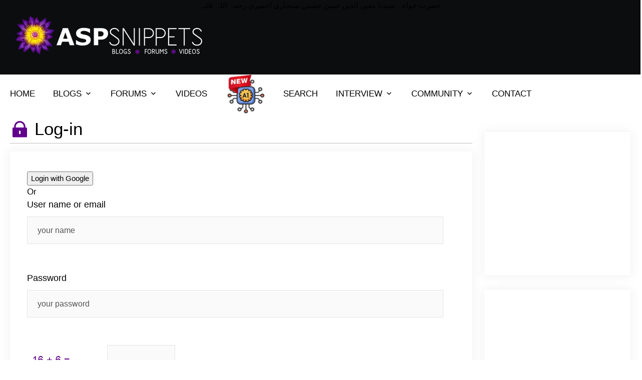

--- FILE ---
content_type: text/html; charset=utf-8
request_url: https://www.aspsnippets.com/signin/?redirectUrl=https%3A%2F%2Fwww.aspsnippets.com%2FDownloadFile.aspx%3FFile%3D%2FHandlers%2FDownloadFile.ashx%3FFile%3D5f1433c8-ff38-4de4-8b40-6cb9af3ed2a3.zip
body_size: 8497
content:

<!DOCTYPE html>
<html lang="en">
<head>
    <meta charset="utf-8">
    <meta name="viewport" content="width=device-width, initial-scale=1, shrink-to-fit=no">
    
    <title>
        ASPSnippets: Sign-in</title>
    
    <meta http-equiv="Description" name="description" content="ASPSnippets: An ASP.Net Tutorials Website, Author: Mudassar Khan, Tutorial Topics: ASP.Net, SQL Server, Windows, C#, VB.Net, AJAX, jQuery, AngularJS, MVC, JSON, FaceBook, Twitter, Google Plus, Google Maps, Windows, SSRS Reports, RDLC Reports, Crystal Reports, XML, HTML, HTML5, Charts." />
    <meta name="og:site_name" property="og:site_name" content="ASPSnippets" />
    <meta name="og:title" property="og:title" content="ASPSnippets: Sign-in" />
    <meta name="og:description" property="og:description" content="ASPSnippets: An ASP.Net Tutorials Website, Author: Mudassar Khan, Tutorial Topics: ASP.Net, SQL Server, Windows, C#, VB.Net, AJAX, jQuery, AngularJS, MVC, JSON, FaceBook, Twitter, Google Plus, Google Maps, Windows, SSRS Reports, RDLC Reports, Crystal Reports, XML, HTML, HTML5, Charts." />
    <meta name="og:image" property="og:image" content='https://www.aspsnippets.com/assets/img/lotus45.png' />
    
    <meta name="og:url" property="og:url" content='https://www.aspsnippets.com/signin/' />
    
    <meta name="og:type" property="og:type" content="Articles" />
    <meta name="twitter:card" content="ASPSnippets: An ASP.Net Tutorials Website, Author: Mudassar Khan, Tutorial Topics: ASP.Net, SQL Server, Windows, C#, VB.Net, AJAX, jQuery, AngularJS, MVC, JSON, FaceBook, Twitter, Google Plus, Google Maps, Windows, SSRS Reports, RDLC Reports, Crystal Reports, XML, HTML, HTML5, Charts." />
    <meta name="twitter:site" content="https://www.aspsnippets.com/signin/" />
    <meta name="twitter:title" content="ASPSnippets: Sign-in" />
    <meta name="twitter:description" content="ASPSnippets: An ASP.Net Tutorials Website, Author: Mudassar Khan, Tutorial Topics: ASP.Net, SQL Server, Windows, C#, VB.Net, AJAX, jQuery, AngularJS, MVC, JSON, FaceBook, Twitter, Google Plus, Google Maps, Windows, SSRS Reports, RDLC Reports, Crystal Reports, XML, HTML, HTML5, Charts." />
    <meta name="twitter:image" content='https://www.aspsnippets.com/assets/img/lotus45.png' />
    <meta property="fb:app_id" content="306994206006035" />
    
    <link rel="canonical" href="https://www.aspsnippets.com/signin/" />
    
    <link rel="stylesheet" href="https://cdnjs.cloudflare.com/ajax/libs/bootstrap/5.1.3/css/bootstrap.min.css" />
    
    <link rel="stylesheet" href="/assets/reduced_css/global.css?33-13_2221211" />
    
    
    
    
    
    
    
    
    <link rel="stylesheet" href="/assets/css/responsive.css?27_07">
    
    
       <link rel="icon" href="/images/lotus.ico" type="image/x-icon">
    <meta content='Mudassar Khan' name='author' />
    <meta content='index, follow' name='robots' />
    <meta content='index, follow' name='Googlebot' />
    <meta http-equiv="content-language" name="content-language" content="en-us" />
    <link rel="search" type="application/opensearchdescription+xml" title="ASPSnippets"
        href="/opensearch.xml" />
    <link rel="alternate" type="application/rss+xml" title="ASPSnippets: Sign-in"
        href='/RSS.ashx' />
    
    
    <meta name="robots" content="max-image-preview:large" />

    

</head>
<body>
    
    <script type="text/javascript">
        function addScript(url, onload) {
            var ga = document.createElement('script'); ga.type = 'text/javascript'; ga.async = true;
            ga.src = url;
            ga.onload = onload;
            var s = document.getElementsByTagName('script')[0]; s.parentNode.insertBefore(ga, s);
        }
    </script>
    
    <script>
        var rdr = null; hdr = null;
        var vitag = vitag || {}; vitag.gdprShowConsentToolButton = false;
        
    </script>

    <!-- Start Navbar Area -->
    <div class="navbar-area">
        <div class="mobile-responsive-nav">
            <div class="container">
                <div class="mobile-responsive-menu">
                    <div class="logo">
                        <a href="https://www.aspsnippets.com/">
                            <img src="/assets/img/logo_ns.webp" alt="logo" style="width: 200px; height: 40px" />
                        </a>
                    </div>
                </div>
            </div>
        </div>
           <div align="center" style="color: #000">
            حضرت خواجہ سیدنا معین الدین حسن چشتی سنجاری اجمیری رحمۃ اللہ علیہ
        </div>
        <div class="desktop-nav">
            <div class="a_container">
                <div class="d-flex justify-content-between">
                    <div class="p-2 bd-highlight">
                        <a class="navbar-brand" href="https://www.aspsnippets.com/">
                            <img src="/assets/img/logo_ns.webp" alt="logo" style="width: 400px; height: 80px">
                        </a>
                    </div>
                    <div class="p-2 bd-highlight leaderboard_ad">
                        
                        
                        <div class='adsbyvli' style='width: 728px; height: 90px; display: inline-block;' data-ad-slot='pw_39176'></div>
                        <script type='text/javascript'>                            (vitag.Init = window.vitag.Init || []).push(function () { viAPItag.display('pw_39176') })</script>
                        
                        
                    </div>
                </div>
            </div>
        </div>
        
    </div>
    <!-- End Navbar Area -->
    <!-- Start Main Content Area -->
    <div class="main-content-area ptb-100">
        <div class="a_container">
            <div class="row">
                
                <div class="col-md-12">
                    <div class="desktop-nav">
                        <nav class="navbar navbar-expand-md navbar-light">
                            <div class="collapse navbar-collapse mean-menu" id="navbarSupportedContent">
                                <ul class="navbar-nav ml-auto">
                                    <li class="nav-item">
                                        <a href="/" class="nav-link ">HOME</a>
                                    </li>
                                    
                                    <li class="nav-item">
                                        <a href="/articles/all" class="nav-link dropdown-toggle ">BLOGS</a>
                                        <ul class="dropdown-menu">
                                            <li class="nav-item" style="overflow-x: auto; max-height: 300px">
                                                <div>

                                                    <div>
                                                        <a class="nav-link" href="/Categories/ASP.Net/">ASP.Net</a>
                                                    </div>

                                                    <div>
                                                        <a class="nav-link" href="/Categories/C.Net/">C#.Net</a>
                                                    </div>

                                                    <div>
                                                        <a class="nav-link" href="/Categories/JavaScript/">JavaScript</a>
                                                    </div>

                                                    <div>
                                                        <a class="nav-link" href="/Categories/ADO.Net/">ADO.Net</a>
                                                    </div>

                                                    <div>
                                                        <a class="nav-link" href="/Categories/Excel/">Excel</a>
                                                    </div>

                                                    <div>
                                                        <a class="nav-link" href="/Categories/AJAX/">AJAX</a>
                                                    </div>

                                                    <div>
                                                        <a class="nav-link" href="/Categories/VB.Net/">VB.Net</a>
                                                    </div>

                                                    <div>
                                                        <a class="nav-link" href="/Categories/SQL-Server/">SQL Server</a>
                                                    </div>

                                                    <div>
                                                        <a class="nav-link" href="/Categories/GridView/">GridView</a>
                                                    </div>

                                                    <div>
                                                        <a class="nav-link" href="/Categories/Issues-and-Exceptions/">Issues and Exceptions</a>
                                                    </div>

                                                    <div>
                                                        <a class="nav-link" href="/Categories/Silverlight/">Silverlight</a>
                                                    </div>

                                                    <div>
                                                        <a class="nav-link" href="/Categories/Rich-Text-Editor/">Rich Text Editor</a>
                                                    </div>

                                                    <div>
                                                        <a class="nav-link" href="/Categories/jQuery/">jQuery</a>
                                                    </div>

                                                    <div>
                                                        <a class="nav-link" href="/Categories/DataList/">DataList</a>
                                                    </div>

                                                    <div>
                                                        <a class="nav-link" href="/Categories/Snippets/">Snippets</a>
                                                    </div>

                                                    <div>
                                                        <a class="nav-link" href="/Categories/XML/">XML</a>
                                                    </div>

                                                    <div>
                                                        <a class="nav-link" href="/Categories/New-Features/">New Features</a>
                                                    </div>

                                                    <div>
                                                        <a class="nav-link" href="/Categories/.Net-4.0/">.Net 4.0</a>
                                                    </div>

                                                    <div>
                                                        <a class="nav-link" href="/Categories/TreeView/">TreeView</a>
                                                    </div>

                                                    <div>
                                                        <a class="nav-link" href="/Categories/AJAX-Control-Toolkit/">AJAX Control Toolkit</a>
                                                    </div>

                                                    <div>
                                                        <a class="nav-link" href="/Categories/jQuery-Plugins/">jQuery Plugins</a>
                                                    </div>

                                                    <div>
                                                        <a class="nav-link" href="/Categories/Third-Party-Controls/">Third Party Controls</a>
                                                    </div>

                                                    <div>
                                                        <a class="nav-link" href="/Categories/ASP.Net-Validators/">ASP.Net Validators</a>
                                                    </div>

                                                    <div>
                                                        <a class="nav-link" href="/Categories/WCF/">WCF</a>
                                                    </div>

                                                    <div>
                                                        <a class="nav-link" href="/Categories/Repeater/">Repeater</a>
                                                    </div>

                                                    <div>
                                                        <a class="nav-link" href="/Categories/Regular-Expressions/">Regular Expressions</a>
                                                    </div>

                                                    <div>
                                                        <a class="nav-link" href="/Categories/Yahoo-API/">Yahoo API</a>
                                                    </div>

                                                    <div>
                                                        <a class="nav-link" href="/Categories/iTextSharp/">iTextSharp</a>
                                                    </div>

                                                    <div>
                                                        <a class="nav-link" href="/Categories/FaceBook/">FaceBook</a>
                                                    </div>

                                                    <div>
                                                        <a class="nav-link" href="/Categories/Charts/">Charts</a>
                                                    </div>

                                                    <div>
                                                        <a class="nav-link" href="/Categories/ListView/">ListView</a>
                                                    </div>

                                                    <div>
                                                        <a class="nav-link" href="/Categories/Tweeter/">Tweeter</a>
                                                    </div>

                                                    <div>
                                                        <a class="nav-link" href="/Categories/Google/">Google</a>
                                                    </div>

                                                    <div>
                                                        <a class="nav-link" href="/Categories/CSS/">CSS</a>
                                                    </div>

                                                    <div>
                                                        <a class="nav-link" href="/Categories/SMS/">SMS</a>
                                                    </div>

                                                    <div>
                                                        <a class="nav-link" href="/Categories/DotNetZip/">DotNetZip</a>
                                                    </div>

                                                    <div>
                                                        <a class="nav-link" href="/Categories/Crystal-Reports/">Crystal Reports</a>
                                                    </div>

                                                    <div>
                                                        <a class="nav-link" href="/Categories/Entity-Framework/">Entity Framework</a>
                                                    </div>

                                                    <div>
                                                        <a class="nav-link" href="/Categories/HyperLink/">HyperLink</a>
                                                    </div>

                                                    <div>
                                                        <a class="nav-link" href="/Categories/RDLC-Report/">RDLC Report</a>
                                                    </div>

                                                    <div>
                                                        <a class="nav-link" href="/Categories/SqlDataSource/">SqlDataSource</a>
                                                    </div>

                                                    <div>
                                                        <a class="nav-link" href="/Categories/Menu/">Menu</a>
                                                    </div>

                                                    <div>
                                                        <a class="nav-link" href="/Categories/YouTube/">YouTube</a>
                                                    </div>

                                                    <div>
                                                        <a class="nav-link" href="/Categories/Twitter/">Twitter</a>
                                                    </div>

                                                    <div>
                                                        <a class="nav-link" href="/Categories/HTML/">HTML</a>
                                                    </div>

                                                    <div>
                                                        <a class="nav-link" href="/Categories/XmlDataSource/">XmlDataSource</a>
                                                    </div>

                                                    <div>
                                                        <a class="nav-link" href="/Categories/ListBox/">ListBox</a>
                                                    </div>

                                                    <div>
                                                        <a class="nav-link" href="/Categories/Tips/">Tips</a>
                                                    </div>

                                                    <div>
                                                        <a class="nav-link" href="/Categories/DataGridView/">DataGridView</a>
                                                    </div>

                                                    <div>
                                                        <a class="nav-link" href="/Categories/Cryptography/">Cryptography</a>
                                                    </div>

                                                    <div>
                                                        <a class="nav-link" href="/Categories/Windows-Forms/">Windows Forms</a>
                                                    </div>

                                                    <div>
                                                        <a class="nav-link" href="/Categories/LinkedIn/">LinkedIn</a>
                                                    </div>

                                                    <div>
                                                        <a class="nav-link" href="/Categories/WebUserControl/">WebUserControl</a>
                                                    </div>

                                                    <div>
                                                        <a class="nav-link" href="/Categories/RSS-Feeds/">RSS Feeds</a>
                                                    </div>

                                                    <div>
                                                        <a class="nav-link" href="/Categories/HTML5/">HTML5</a>
                                                    </div>

                                                    <div>
                                                        <a class="nav-link" href="/Categories/Sitemap/">Sitemap</a>
                                                    </div>

                                                    <div>
                                                        <a class="nav-link" href="/Categories/IIS/">IIS</a>
                                                    </div>

                                                    <div>
                                                        <a class="nav-link" href="/Categories/LINQ/">LINQ</a>
                                                    </div>

                                                    <div>
                                                        <a class="nav-link" href="/Categories/DataPager/">DataPager</a>
                                                    </div>

                                                    <div>
                                                        <a class="nav-link" href="/Categories/URL-Routing/">URL Routing</a>
                                                    </div>

                                                    <div>
                                                        <a class="nav-link" href="/Categories/SqlBulkCopy/">SqlBulkCopy</a>
                                                    </div>

                                                    <div>
                                                        <a class="nav-link" href="/Categories/OCR/">OCR</a>
                                                    </div>

                                                    <div>
                                                        <a class="nav-link" href="/Categories/ASPNet-45/">ASP.Net 4.5</a>
                                                    </div>

                                                    <div>
                                                        <a class="nav-link" href="/Categories/Master-Pages/">Master Pages</a>
                                                    </div>

                                                    <div>
                                                        <a class="nav-link" href="/Categories/MySQL/">MySQL</a>
                                                    </div>

                                                    <div>
                                                        <a class="nav-link" href="/Categories/CSV/">CSV</a>
                                                    </div>

                                                    <div>
                                                        <a class="nav-link" href="/Categories/Stored-Procedures/">Stored Procedures</a>
                                                    </div>

                                                    <div>
                                                        <a class="nav-link" href="/Categories/JSON/">JSON</a>
                                                    </div>

                                                    <div>
                                                        <a class="nav-link" href="/Categories/Web-Services/">Web Services</a>
                                                    </div>

                                                    <div>
                                                        <a class="nav-link" href="/Categories/Bootstrap/">Bootstrap</a>
                                                    </div>

                                                    <div>
                                                        <a class="nav-link" href="/Categories/Windows-Service/">Windows Service</a>
                                                    </div>

                                                    <div>
                                                        <a class="nav-link" href="/Categories/DataTable/">DataTable</a>
                                                    </div>

                                                    <div>
                                                        <a class="nav-link" href="/Categories/AppConfig/">App.Config</a>
                                                    </div>

                                                    <div>
                                                        <a class="nav-link" href="/Categories/Visual-Studio/">Visual Studio</a>
                                                    </div>

                                                    <div>
                                                        <a class="nav-link" href="/Categories/RadioButton/">RadioButton</a>
                                                    </div>

                                                    <div>
                                                        <a class="nav-link" href="/Categories/CheckBox/">CheckBox</a>
                                                    </div>

                                                    <div>
                                                        <a class="nav-link" href="/Categories/Generic-Handler/">Generic Handler</a>
                                                    </div>

                                                    <div>
                                                        <a class="nav-link" href="/Categories/DropDownList/">DropDownList</a>
                                                    </div>

                                                    <div>
                                                        <a class="nav-link" href="/Categories/FileUpload/">FileUpload</a>
                                                    </div>

                                                    <div>
                                                        <a class="nav-link" href="/Categories/RadioButtonList/">RadioButtonList</a>
                                                    </div>

                                                    <div>
                                                        <a class="nav-link" href="/Categories/CheckBoxList/">CheckBoxList</a>
                                                    </div>

                                                    <div>
                                                        <a class="nav-link" href="/Categories/Flash/">Flash</a>
                                                    </div>

                                                    <div>
                                                        <a class="nav-link" href="/Categories/HtmlEditorExtender/">HtmlEditorExtender</a>
                                                    </div>

                                                    <div>
                                                        <a class="nav-link" href="/Categories/Div/">Div</a>
                                                    </div>

                                                    <div>
                                                        <a class="nav-link" href="/Categories/Table/">Table</a>
                                                    </div>

                                                    <div>
                                                        <a class="nav-link" href="/Categories/AngularJS/">AngularJS</a>
                                                    </div>

                                                    <div>
                                                        <a class="nav-link" href="/Categories/DataReader/">DataReader</a>
                                                    </div>

                                                    <div>
                                                        <a class="nav-link" href="/Categories/DataSet/">DataSet</a>
                                                    </div>

                                                    <div>
                                                        <a class="nav-link" href="/Categories/Console-Applications/">Console Applications</a>
                                                    </div>

                                                    <div>
                                                        <a class="nav-link" href="/Categories/FTP/">FTP</a>
                                                    </div>

                                                    <div>
                                                        <a class="nav-link" href="/Categories/DetailsView/">DetailsView</a>
                                                    </div>

                                                    <div>
                                                        <a class="nav-link" href="/Categories/Password-TextBox/">Password TextBox</a>
                                                    </div>

                                                    <div>
                                                        <a class="nav-link" href="/Categories/Enum/">Enum</a>
                                                    </div>

                                                    <div>
                                                        <a class="nav-link" href="/Categories/ComboBox/">ComboBox</a>
                                                    </div>

                                                    <div>
                                                        <a class="nav-link" href="/Categories/Sponsored/">Sponsored</a>
                                                    </div>

                                                    <div>
                                                        <a class="nav-link" href="/Categories/SqlDataAdapter/">SqlDataAdapter</a>
                                                    </div>

                                                    <div>
                                                        <a class="nav-link" href="/Categories/OpenXml/">OpenXml</a>
                                                    </div>

                                                    <div>
                                                        <a class="nav-link" href="/Categories/ClosedXml/">ClosedXml</a>
                                                    </div>

                                                    <div>
                                                        <a class="nav-link" href="/Categories/SiteMapPath/">SiteMapPath</a>
                                                    </div>

                                                    <div>
                                                        <a class="nav-link" href="/Categories/Arrays/">Arrays</a>
                                                    </div>

                                                    <div>
                                                        <a class="nav-link" href="/Categories/FormView/">FormView</a>
                                                    </div>

                                                </div>
                                            </li>
                                        </ul>
                                    </li>
                                    
                                    <li class="nav-item">
                                        <a href="#" class="nav-link dropdown-toggle ">FORUMS</a>
                                        <ul class="dropdown-menu">
                                            <li class="nav-item">
                                                <a href="/questions/all" class="nav-link">Questions</a>
                                            </li>
                                            <li class="nav-item">
                                                <a href="/questions/ask" class="nav-link">Ask Question</a>
                                            </li>

                                            
                                        </ul>
                                    </li>
                                    <li class="nav-item">
                                        <a href="/videos/all" class="nav-link ">VIDEOS</a>
                                    </li>
                                    
                                    <li class="nav-item">
                                        <a id="ai-lnk" href="javascript:;" class="nav-link" data-mode='ai'><img src = "/images/ai_new.png" style="height:80px;width:80px;position:relative;top:-31px;margin-bottom:-35px"/></a>
                                    </li>
                                    <li class="nav-item">
                                        <a id="search-lnk" href="javascript:;" class="nav-link">SEARCH</a>
                                    </li>
                                    
                                    <li class="nav-item">
                                        <a href="#" class="nav-link dropdown-toggle ">INTERVIEW</a>
                                        <ul class="dropdown-menu">
                                            <li class="nav-item">
                                                <a href="/interviewquestions/all" class="nav-link">Interview Questions</a>
                                            </li>
                                        </ul>
                                    </li>
                                    <li class="nav-item">
                                        <a href="#" class="nav-link dropdown-toggle ">COMMUNITY</a>
                                        <ul class="dropdown-menu">
                                            <li class="nav-item">
                                                <a href="/users/all/" class="nav-link">Users</a>
                                            </li>
                                        </ul>
                                    </li>
                                    <li class="nav-item">
                                        <a href="/contact/" class="nav-link ">CONTACT</a>
                                    </li>
                                </ul>
                            </div>

                            <div class="others-options">

                                
                                <ul>
                                    
                                    <li>
                                        
                                    </li>
                                </ul>
                            </div>
                        </nav>
                        <div class="searchbox" style="display: none;" data-mode="">
                            <div class="input-group">
                                <input type="text" name="Search" placeholder="" class="form-control search-box"
                                    value="" />
                                <button type="button" class="btn btn-labeled">
                                    <span class="btn-label"><i class="ri-search-line"></i></span>Search</button>
                            </div>
                        </div>
                    </div>
                </div>
            </div>
            <div class="row">
                
                <div class="col-md-9">
                    <form name="aspnetForm" method="post" action="./?redirectUrl=https%3a%2f%2fwww.aspsnippets.com%2fDownloadFile.aspx%3fFile%3d%2fHandlers%2fDownloadFile.ashx%3fFile%3d5f1433c8-ff38-4de4-8b40-6cb9af3ed2a3.zip" id="aspnetForm" enctype="multipart/form-data">
<div>
<input type="hidden" name="__EVENTTARGET" id="__EVENTTARGET" value="" />
<input type="hidden" name="__EVENTARGUMENT" id="__EVENTARGUMENT" value="" />
<input type="hidden" name="__VIEWSTATE" id="__VIEWSTATE" value="" />
</div>

<script type="text/javascript">
//<![CDATA[
var theForm = document.forms['aspnetForm'];
if (!theForm) {
    theForm = document.aspnetForm;
}
function __doPostBack(eventTarget, eventArgument) {
    if (!theForm.onsubmit || (theForm.onsubmit() != false)) {
        theForm.__EVENTTARGET.value = eventTarget;
        theForm.__EVENTARGUMENT.value = eventArgument;
        theForm.submit();
    }
}
//]]>
</script>


                        <div class="middull-content">
                            
                            <div class="aq-form">
                                <i class="ri-search-line"></i>
                                <input type="text" class="form-control search-box" placeholder="Ex Send Email ASP.Net"
                                    value="" />
                                <button class="default-btn">
                                    Ask Question
                                </button>
                            </div>
                            
                            
      
    <div class="question-details-area ask-question">
        <h1><i class="ri-lock-fill"></i>
            <a class="title" title="Log-in" href='/signin/'>Log-in</a></h1>
        <hr />
        <div id="ctl00_ctl00_MasterBodyContent_NestedContent_dvLogin" class="question-details-area">
            <div class="article-body">
                <div class="answer-question-details">
                    <section class="contact-area ptb-100">
                        <div class="container">
                            <div class="contact-form">
                                <div class="row" id="signInForm">
                                    
                                    <div class="row">
                                        <div class="col-lg-12 col-sm-12">
                                            <input name="ctl00$ctl00$MasterBodyContent$NestedContent$ctl00" type="submit" value="Login with Google" class="or-login google" />
                                        </div>
                                        <div class="col-12">
                                            <span class="or">Or</span>
                                        </div>
                                        
                                        <div class="col-12">
                                            <div class="form-group">
                                                <label>User name or email</label>
                                                <input type="text" name="login_username" class="form-control" id="txtLoginUserName" placeholder="your name" />
                                                <div class="help-block with-errors">
                                                    <span class="required">Name is required.</span>
                                                </div>
                                            </div>
                                        </div>
                                        <div class="col-12">
                                            <div class="form-group">
                                                <label>Password</label>
                                                <input class="form-control" type="password" name="login_password" id="txtLoginPassword" placeholder="your password" />
                                                <div class="help-block with-errors">
                                                    <span class="required">Password is required.</span>
                                                </div>
                                            </div>
                                        </div>
                                        <div class="col-lg-12">
                                            <div class="form-group">
                                                <div class="container" style="padding: 0">
                                                    <div class="row" style="max-width: 320px">
                                                        <div class="col-lg" style="padding-top: 12px">
                                                            <img alt = 'Captcha' align = 'NotSet' src = '/GenerateImage.ashx?key=b%2b9M662xOWb6bGrpDrefK3mt8e74kNO8uvSJnaMnokU%3d&amp;color=%2361028D&amp;fontsize=15' /><input type = 'hidden' name = 'ucCaptcha_Expression' value = 'CrrlHGDvvV8r9Cvm5VRmsg==' /><script type = 'text/javascript'>var CaptchaExpression = 'CrrlHGDvvV8r9Cvm5VRmsg==';</script>
                                                        </div>
                                                        <div class="col-lg">
                                                            <input type="text" name="login_securitycode" id="txtSecurityCode" maxlength="3" onkeyup="keyUP(event.keyCode)"
                                                                onkeydown="return isNumeric(event.keyCode);" class="form-control" />
                                                        </div>
                                                    </div>
                                                </div>
                                                <div class="help-block with-errors">
                                                    <span class="required">Valid answer is required.</span>
                                                </div>
                                            </div>
                                        </div>
                                        
                                        <div class="col-12">
                                            <input name="ctl00$ctl00$MasterBodyContent$NestedContent$btnLogin" type="submit" id="ctl00_ctl00_MasterBodyContent_NestedContent_btnLogin" value="Log In" class="default-btn" />
                                        </div>
                                    </div>
                                </div>
                            </div>
                        </div>
                    </section>
                </div>
            </div>
        </div>
    </div>


                            
                        </div>
                    </form>
                </div>
                <div class="col-md-3 d-none d-lg-block">
                    
                    <div class="right-siderbar">
                        <div style="margin-bottom: 20px">
                            
                        </div>
                      
                        <div class="right-siderbar-common" style="min-height: 250px">
                            
                            <div id="dvMdAd" style="max-width: 400px; margin: 0 auto">
                                
                            <div class='adsbyvli' style='width:300px;height:250px;display:inline-block;' data-ad-slot='pw_39172' ></div> <script type='text/javascript'>                                                                                                                                             (vitag.Init = window.vitag.Init || []).push(function () { viAPItag.display('pw_39172') })</script>
                            </div>
</div>
                       
                       <div class="right-siderbar-common" style="display: none; max-height: 350px">
                            <div id="dvRc" class="question-details-content">
                            </div>
                        </div>
                        <div class="right-siderbar-common">
                            <div class='adsbyvli' style='width:300px;height:250px;display:inline-block;' data-ad-slot='pw_39170' ></div> <script type='text/javascript'>                                                                                                                                             (vitag.Init = window.vitag.Init || []).push(function () { viAPItag.display('pw_39170') })</script>
                        </div>
                    </div>
                    
                </div>
            </div>
        </div>
    </div>
    <!-- End Main Content Area -->
    
    
    <!-- Start Footer Area -->
    <div class="footer-area pt-100 pb-70">
        <div class="container">
            <div class="row">
                <div class="col-md-3 col-sm-6">
                    <div class="single-footer-widget style-two">
                        <a href="https://www.aspsnippets.com/">
                            <img src="/assets/img/logo_ns.webp" alt="Image" style="max-width: 300px; max-height: 70px">
                        </a>
                        <p>
                        </p>
                    </div>
                </div>
                <div class="col-md-2 col-sm-6">
                    <div class="single-footer-widget style-two ml-15">
                        <h3>Company</h3>
                        <ul class="import-link">
                            <li><a href="#">About us</a> </li>
                            <li><a href="/contact/">Contact us</a> </li>
                            
                        </ul>
                    </div>
                </div>
                <div class="col-md-2 col-sm-6">
                    <div class="single-footer-widget style-two">
                        <h3>Explore</h3>
                        <ul class="import-link">
                            <li><a href="/questions/ask">Ask question</a> </li>
                            <li><a href="javascript:;">FAQs</a> </li>
                            <li><a href="/PrivacyPolicy">Privacy policy</a> </li>
                        </ul>
                    </div>
                </div>
                <div class="col-md-2 col-sm-6">
                    <div class="single-footer-widget style-two">
                        <h3>Follow us</h3>
                        <ul class="import-link">
                            <li><a href="https://www.facebook.com/ASPSnippets/" target="_blank">Facebook</a>
                            </li>
                            <li><a href="https://www.instagram.com/ASPSnippets/" target="_blank">Instagram</a>
                            </li>
                            <li><a href="https://youtube.com/ASPSnippetsChannel" target="_blank">YouTube</a>
                            </li>
                            <li><a href="https://www.twitter.com/ASPSnippets" target="_blank">Twitter</a> </li>
                        </ul>
                    </div>
                </div>
                <div class="col-md-3 col-sm-6">
                    <div class="single-footer-widget style-two">
                        <h3>Contact Us</h3>
                        <ul class="address-link">
                            
                            <li><span>Email:</span> <a href="mailto:webmaster@aspsnippets.com">webmaster@aspsnippets.com</a>
                            </li>
                            <li><span>Address:</span><br />
                                ASPSNIPPETS PRIVATE LIMITED<br />
                                G-110, SHAGUN ARCADE,<br />
                                MALAD (EAST),<br />
                                MUMBAI, MAHARASHTRA,<br />
                                INDIA 400097. </li>
                        </ul>
                    </div>
                </div>
            </div>
        </div>
        <div class="footer-shape">
            
        </div>
    </div>
    <!-- End Footer Area -->
    <!-- End Copyright Area -->
    <div class="copy-right-area">
        <div class="container">
            <div class="copy-right-content">
                <div class="row">
                    <div class="col-lg-6 col-md-8">
                        <p>
                            © COPYRIGHT
                            2026
                            <a href="https://www.aspsnippets.com/" target="_blank">ASPSnippets.com</a> ALL RIGHTS
                            RESERVED.
                        </p>
                    </div>
                    <div class="col-lg-6 col-md-4">
                    </div>
                </div>
            </div>
        </div>
    </div>
    <!-- End Copyright Area -->
    
    <link rel="stylesheet" href="/assets/css/meanmenu.min.css">
    <!-- Links of CSS File -->
    
    <link defer rel="stylesheet" href="https://cdnjs.cloudflare.com/ajax/libs/remixicon/3.4.0/remixicon.css" />
    
    <link defer rel="stylesheet" href="/assets/reduced_css/style.css?01-08" />
    <link defer rel="stylesheet" href="/assets/reduced_css/custom.css?27_07" />

    
    <div id="dvCookie" class="popup">
        <div class="modal-header">
            Disclaimer
        </div>
        <div class="modal-body">
            This site makes use of Cookies. Please refer <a class="anchor16" href="/PrivacyPolicy">Privacy Policy</a> for more details.<hr />
            <div align="right" style="top: 10px">
                <a class="btn default btn-purple" href="javascript:AcceptCookie();">Allow</a> <a
                    class="btn" style="border: 1px solid #555; background-color: #555; color: #FFFFFF"
                    href="javascript:HideCookieBox();">Reject</a>
            </div>
        </div>
    </div>
    <script type="text/javascript">
        var SearchUrl = "/searchsite/";
        var AIUrl = "/AI";
        var route = "SignIn";
        var isMobile = false; 
    </script> 
    <script src="https://cdnjs.cloudflare.com/ajax/libs/jquery/3.6.0/jquery.min.js"></script>
    <script src="https://cdnjs.cloudflare.com/ajax/libs/bootstrap/5.1.3/js/bootstrap.min.js"></script>
    <script src="/assets/js/meanmenu.min.js"></script>
    <script src="/assets/js/m.js?990-03-457"></script>

    <script type="text/javascript">
        setTimeout(function () {
            /* addScript("https://services.vlitag.com/adv1/?q=979ce69370ec63ce49f68960f77be1ae", function () {
                 //InjectAds();
             });*/

            addScript("https://cdn.vlitag.com/w/1d269b4d-1951-43a2-98cb-71d5b94825b4.js", function () {
                addScript("https://cdn.vlitag.com/ata/adv/1d269b4d-1951-43a2-98cb-71d5b94825b4.js", function () {
                    //InjectAds();
                    //Bottom Sticky Ad
                    (vitag.Init = window.vitag.Init || []).push(function () { viAPItag.initStickyBanner('pw_39189'); }); 
                });
            });
        }, 2000);
        addScript("https://m.servedby-buysellads.com/monetization.js", function () {
            if (typeof _bsa !== 'undefined' && _bsa) {
                _bsa.init('fancybar', 'CK7DE5QU', 'placement:aspsnippetscom');
            }
        });
        addScript("https://www.googletagmanager.com/gtag/js?id=G-EMYVENZRB2", function () {
            window.dataLayer = window.dataLayer || [];
            function gtag() { dataLayer.push(arguments); }
            gtag('js', new Date());
            gtag('config', 'G-EMYVENZRB2');
        });

        function AcceptCookie() { document.cookie = "username=privacy; expires=Thu, 18 Dec 2033 12:00:00 UTC; path=/", document.getElementById("dvCookie").style.display = "none" } function HideCookieBox() { document.getElementById("dvCookie").style.display = "none" } -1 == document.cookie.indexOf("privacy") && (document.getElementById("dvCookie").style.display = "block");
        
    </script>
</body>
</html>


--- FILE ---
content_type: text/css
request_url: https://www.aspsnippets.com/assets/css/responsive.css?27_07
body_size: 3165
content:
�      �k��6�{���iqrlo��p���Ҥ��>�e�"������oH�H���G6�A�4�)rf8�g�ڧ�;��[�@�"t�_?Oo��~��1�	rh�9��a�8(�'1�uy�m��;��7�g�;w1�W�'E�O��[�t�\���r����G�5�q uO-:؝����J�����7�A�u�b�L�-#�P�t�l�E�1��$Ѡ��~/f��
wW$M�&���x�,��k�u6����DQ����4�C xW��P������o�pR4�|[�("�d�xЎ��D�**5��^�D~(�͔PI�⊯	�b�dqܮ�Gォ��t�\�p8����*)R�k~k9��"�~d�z�gy��VP|���c�K�$&������;�
cPZ�}^��o���(r~��]����3��`��a3�_� 4����f�{��w��uS��:e�����S�()jv��q�������|�]C�����ݸ���^a(�om��p��D��&������NQ� �s����9��~��@oU��N����-Y������k�Q�^���b�2���3���s}��N3�A*UqШ�V`�æB%�z����$y16����ʇ)	t0o=ƕ�1�ή��zb$03���q>�=͵���N�� f\	�a[̝�UY�����`_�:�a vw�80��7���@�P����^|�6�B�k3InG\�Nj�CK(��	h�3�w�Ɵ=A7��9��ߚ�׮d8 �Z�F}��9b*�Ѧi��"pmy�I]ʲ��b�M�x�����s��4C�U���J�&L�J��%�Q�"�M5�����0����@�*�U̨���#M�7�h�6�+ɰ���M�fJ�%0�U�E�[av�۹���d��ڀ;?��(ohn;� �^q�T�y? �${i�d7m`�e?���q0�0ǂ����	��$Y�sg�Ϛ����h/f���li�(��~�M^�=��t:`��H���ٺ�����:����2kFU�@k�#�NI���b�_3{����Q���l�|�۸��a1�II����|�WmzL[vb���y6]�$�n�Φ�a��h�f[�}���g�ei���r�5?R����p_̮���Ҹ�o܇M�ݞcgw���w�Kw0q/=�f> ���i�k����ɇ?A���HkV�-�Vm'����c��꘶A���2F�hN�r�&�҃�}2.p�XJ��\�f��=�UF� !T�ڔC�.؆�À~�՜m��$<�ŅJ������*��\�)TɺG#�@14+��ױ�G��-w�� E�˸�[�1\X5�i,��˱���r�6�,�%�Q���v�Á 5 wm��4;��g�#���\�ߗ��}�Y��Ckc@[����3Z&>t�h�u��M
S�[\%(�E2˩GP�h�5.,s������(�p0o�N�6p��$��u��%I@�4��Z_d(n��Dן�m���h�kEoچg1���X֒y���V��8��-"G������Ƙ����!� �b��u�u�:��m��G����Vg{ن$&$�[
;A�t�v7�v����A�z/"`d�N�����=�7��i{�Ǭ�u�$�j)����%��駿�F�H���-�Bj/~���ݖ���g�T�|�#\m�M#�O�$��3�o�-�g�8�Qk�l 3�2�\Bv���RN�!���%QbZ��rH	^_J�)\x���Œ"��\~��iG\k�b3P���Sq��z��D*�mB8����X��c��c��Z�Kd�i����Fq�yK���̬�.��tq޴��2@�܊���iux� ��A����!�|�? �;�Xע�+1
[� ��]D<�deqUR1���e
^���D	��]2yY�s�����'�9����z`�;}/��A�eU;V�=FEɒc����|Sd�[�,��V$u���)��˔���o�ݤ�l ��)�p�`�Y��? b��kv�@���aL���ZBmeκ�p�M���1L��k	����%�����"��i��*u��8�Z~�]-��S��T/?��O����5V�3�S��g�ޟ���:��N�˫�?��S��W�}Mu�S��T�?��K�T�?��Ou�_�q���/^�Z����w���՛'�cN�ISu�WT��/�l�jy�b����p ���
H]  ��;V��
�H�ů���YJ�/���m����*��z={+�Z<�q��4�����z�N����brPI�7i@�A�&��a߃�$�+��e\&�C$D2G*#l����#R���4����ڛU$�mJ��)n55-�����KE��re���"��T����]��Kr��"�wZ�B-T�2C����\7�O�V7�0a2�����3�rS��+L9��Lq�)N?��8����4�S�����X����<{�HW����<2tk��:��;2�xluLի݇�;b����%=2$���b�M��/D�nՑB1�����7��ͭ�.I||�u��I�������P����>=0�S�[MiD�Y�	��2�j��o�`���'���<ح�//�$� ߂���M���z�-�"�f8Oi���c�Z�::J���3<�ǧB��Uw�yL֩��K��.����syBJ�}%�}u��$��G}�����8`?5e��S�u͡NЭ�s����RR�����v3#2��/��j��)Ӑ�&��].�ZG�{=/TE��_�eDz]��c��U�� oU�F��:}�!��r֊���r�z lt��g72�)�ڰ�A����N�ߡ'�;���B�-Ǐ��1�ן��ݴ7a�LopD�����O�&G^C���\��9�@ ņ�Fh+��8!]?�,��ۆ���}��
�'Y]^��6a$������<a�d��뇤a[-����ju)J*M̞@��Z�+��m�k�0py��;؄<ȧ�����/'��C,�����{Տ�'�9�����߅-j0j=��.�QY���F����*�:�Ao����Q:e:&�1g&p���Qʧέ�)��e^���_�b|��}���x~���������7���������+`�,��w.��!Ci���]?3a�r���fD|מ�Фw��#mO�M�1�ۀze>�ph��}l�H��C���\
�-�k�7$'�(������q�B���S(�i��b�leI�,������y�/��>��'�kBu=y���@Ya���o�8#t5���z���n_�vذ�ށ��џ���$�E �"ZY�I��h1q%�U�`aZ�]���+�:GS�ۛ� +�"I����f���;����-4�V&.x=��4�J(M�*��ȱ{F�c'�e���P��D�|��?:�5���;�?�� �����y  

--- FILE ---
content_type: text/css
request_url: https://www.aspsnippets.com/assets/reduced_css/custom.css?27_07
body_size: 734
content:
�      �W]n�6~_`��"X���d��D~Z�c��XP"%�D��b9ANև�W�!%��mZ�bD�h曙o�Q�����o+5�9J�Ϩ�Zł�8Q�}���+ʈJx��,䡟xVH�I��H���$�ʥʈ�/dɍ� )&���l��>~���K)Ra�J��n�!�����R�'S,��)z�����14��D1��Ǒ�5��R I!U�n����p���h�50���� ��L�{�j�T�I��)S���7x��X$ش�̩N�W��g�i�fo�����H� �~%�8$�{�
q��`9���N���,��Ή+�n�k�+��R�����&�yg��|��{ޘ�<����y.��RM&ycw_��5&�)}��a}�2��؊C	�gA{JY�UQ�R
N���e�j�g�`��rP�{�[?������y߾���*atF4��F�)%�-<����5�Y	��ƅ K����w��W�&�3���\ñ�a�G�wÙ���@�(eѩq�O��
������o��G|�ժ�)�i�Y���g�`xFQ�R��/�*V������a�����IF��,�4˪
�J qm�T����� g�� �}=����r#c�4�LR�A�9�y�h�:��`���y��G/@�j�/0��{ާ}�N��x�
	r1"�ί�������,N��"�K���Ѡ�v�fm����A|f�k<�/�^&_o,�5����˲jF �ȂD\V'zv��I�@���3�SlQ��hچ�z�$�O�.���i��B9V����e���K�y�f���61R2䭶徑�+��fy�v|F��i$��B!�S�x'
PČ�7	��թ�������6�$�L"�ئ�k{M0M� &���e�3;íD�wU�jpˤ]��@8^������Ee�e����F�W�)�QA�7����L	5�UI�3p�3r_��}o~m���b ��^䮾�|����ǩS�����&��:�Ўc�~��\���Ϳn� �v,`  

--- FILE ---
content_type: application/javascript; charset=utf-8
request_url: https://fundingchoicesmessages.google.com/f/AGSKWxU33z9f3TMLSeJzwPEHNYlr7uDR3EW7IGk3RgtgTlSIDjbyHDpGKqThaleYIsMIwCjXQqPgeYSkdTgUgNTxkJPt1GTP_KllnweExTvNhPwM4Dxred6h7Ll94rEELXTp7JBVJLgt?fccs=W251bGwsbnVsbCxudWxsLG51bGwsbnVsbCxudWxsLFsxNzY4NjQ4NzkxLDQyMTAwMDAwMF0sbnVsbCxudWxsLG51bGwsW251bGwsWzddXSwiaHR0cHM6Ly93d3cuYXNwc25pcHBldHMuY29tL3NpZ25pbi8iLG51bGwsW1s4LCJNOWxrelVhWkRzZyJdLFs5LCJlbi1VUyJdLFsxOSwiMiJdLFsxNywiWzBdIl0sWzI0LCIiXSxbMjksImZhbHNlIl1dXQ
body_size: -225
content:
if (typeof __googlefc.fcKernelManager.run === 'function') {"use strict";this.default_ContributorServingResponseClientJs=this.default_ContributorServingResponseClientJs||{};(function(_){var window=this;
try{
var OH=function(a){this.A=_.t(a)};_.u(OH,_.J);var PH=_.Zc(OH);var QH=function(a,b,c){this.B=a;this.params=b;this.j=c;this.l=_.F(this.params,4);this.o=new _.bh(this.B.document,_.O(this.params,3),new _.Og(_.Ok(this.j)))};QH.prototype.run=function(){if(_.P(this.params,10)){var a=this.o;var b=_.ch(a);b=_.Jd(b,4);_.gh(a,b)}a=_.Pk(this.j)?_.Xd(_.Pk(this.j)):new _.Zd;_.$d(a,9);_.F(a,4)!==1&&_.H(a,4,this.l===2||this.l===3?1:2);_.Dg(this.params,5)&&(b=_.O(this.params,5),_.fg(a,6,b));return a};var RH=function(){};RH.prototype.run=function(a,b){var c,d;return _.v(function(e){c=PH(b);d=(new QH(a,c,_.A(c,_.Nk,2))).run();return e.return({ia:_.L(d)})})};_.Rk(8,new RH);
}catch(e){_._DumpException(e)}
}).call(this,this.default_ContributorServingResponseClientJs);
// Google Inc.

//# sourceURL=/_/mss/boq-content-ads-contributor/_/js/k=boq-content-ads-contributor.ContributorServingResponseClientJs.en_US.M9lkzUaZDsg.es5.O/d=1/exm=kernel_loader,loader_js_executable/ed=1/rs=AJlcJMzanTQvnnVdXXtZinnKRQ21NfsPog/m=web_iab_tcf_v2_signal_executable
__googlefc.fcKernelManager.run('\x5b\x5b\x5b8,\x22\x5bnull,\x5b\x5bnull,null,null,\\\x22https:\/\/fundingchoicesmessages.google.com\/f\/AGSKWxXxGdKQ88_sgekfU7Hoys0CkiEcAR7CknTZsNKHKWa3tDXdMjm37VQIJZB5HCXe7Vl6syXwtoW-Nur87QfBSqrR1PPArZdEHwB071NzhY99_yQm88IKsOzKrvJ3sEr0DFXjGfWb\\\x22\x5d,null,null,\x5bnull,null,null,\\\x22https:\/\/fundingchoicesmessages.google.com\/el\/AGSKWxWH8Cpm_R29cGdFRXPAwaHSujWrySOzU4pJYWvPNAyz8yY2QFmkCM8N2c3LKozBYpLWyMZfmjKA-SCo8dPT2_ZM0ou3dh-8KOPIhpf8JYXxgv0klBq7BtfaQDyty3lZRj5Hqe5i\\\x22\x5d,null,\x5bnull,\x5b7\x5d\x5d\x5d,\\\x22aspsnippets.com\\\x22,1,\\\x22en\\\x22,null,null,null,null,1\x5d\x22\x5d\x5d,\x5bnull,null,null,\x22https:\/\/fundingchoicesmessages.google.com\/f\/AGSKWxVTpF8dWDHlBDzmnCld81x_VjB6C3lobfr3i39A60fVrcGwt_ylQ_QOUvLsHTZ44BkmFPcDltbTVY_LmS_WpsfHmzI3NxxvW4ECfZPAN4DfTQDN4S6BCvN8VAM8hLWu7vJXiKku\x22\x5d\x5d');}

--- FILE ---
content_type: application/javascript
request_url: https://www.aspsnippets.com/assets/js/m.js?990-03-457
body_size: 5092
content:
�      �<�v�8���0�5�(9�̤e;Y��L{6O��=��6"!	1E�	P�:�o���>���/lU�E�NܧϞ3iS P�*�������q��Z�	{�^%qʣ�2~�}ds�3��Y�s%��o��C7�L�DZh�L�,����0W	3E>�_B&h���� ��g������h�h��I����^��?�X��~{H�Y ��&`u��X��]���s���𗕔��D�D
�MW2�ҫ NC���i.���7�9��m g�e(��4�_��p�F(?�XF\�c-fP.t�'��؃}��hHJ;й��|��l��0N�P���q�Ϻ�<-2`����\�RȜ�*�{s��H�R/�3�b���8���`9��:�Q�
%�B��V�K�0J�ܵ�sG!�E8�PR�����x�y���ͻ�4<�svJ��c6`��Cr+��,��{j�7��N_�W"?�J �K��uI�zw��Ʉ��5�g��������	�F!�f�'ݙH
�����d�x�B$�*#=0���w�aSX��PՍ�K�4�sSc�Dz�d��ؘl�<�3�o�3�Q�u�{ĔiG"G G��0��ь˘��o��tTh�&Nw�=��ԇ+����[����e�+oz��g�	��dB����o���ȧu�D-����A�؁RR�D?�5���!9H�T䪛fHhİ�����s��(�N�����-��*cn���p.y��D�O��8@����"Pz�Y��/Ţ��7�
0h��0�d�>׋L�{Z\koت#G@����~p5��팘�#s���"��Ĕ�)��aճٲ��_w��^ko#��C
f���i�~��T֪6�)������G`�2��Z�h�,��@�w�Y��4�h�{��p	=nȩ���ڥW\Ɓ'
,��\����!	i�_�����.��Ft(����4X��]K�M�n*�H$VQ�ے�đ<�a���t� �d?h�h�!:r$3�Q�t�ǜ�&���'����.H@o�/D�|��/G.*/n�i��H�����p���i4��F��6����O:�*�����#��������ހ�U��/�!��
����]YsZ�>�PW����?�Ѣ���#�ThT�Ir�?��do���3C���A�E�s�A�xu�����|�ׇ<߂>��H�� ~����_O߾	�4r�����a����Xg:�jo��å�N�3N��5Y~�}��py��^��?B�\'F�s�W�[�6{^e-jJ��sq@��T�2T! ��R��t�X��Fb���S�ܨ����a��^��� �+6�
։��b4��� B&��"��̽U���n��=��u��@���+��Y�v]�ţ蔦��T�Lz�0J>(ļ��1$\?�z�ˑ�i�,f��}�G}�3��$��V,� �񊲸d����䁌5ʨ���V���a:�qd�D���,Ӈ�ݓ~�xE�g{6�D�"��)�D�x�L�)���N��w"��v �_�rJE^���V�|�rVO?�M�a���y>��LAnl2qpqp*_8��dBno�IHl"��;1m���������\\��z��gO�J� Ȫv��;C�:���F1ن��=9�0�����I�Fϼ�y�^� ,R���i!_�� hA금q��T��T?ɮw�(��G6<d2��g׬�B�	���`�#ܻ�w���� ��Y7�뤈cLKi����r(8
r:^��%�H*jY����<�:$2N��pj�����eH�[�8���+����)&>2�$���-k�������cb]05�����z�U{�S��eG���&W�k[�0�˶d�K��F��==�98� f_d3n��33�g�J�{T��2p9h�~��ݧ�Yh'��QEx������2�{ �S\��`�������|�E&�^m�M��$-d+�`؋\lX�����j��DJ�$������U�"n����/�����w:�?_��۟|Z5܆��v�?��_��6������O�Զ1|�����h�D,��Ň�0ȨQ8y!��&ܲq� �F���\YY��88�P�,�(�o�Er�$1�e�	D�8f �����%�����1��} �n���x����X�Z���8�r߾��o�B��k�ͅ�޳�`������~3�Z��-� �w���d�ª9�U7i� c=�r3h��ڔ����h�a����ۀ!�m^s=f��[�	�j{�x�-�Aa�78����5 h�u�,��6�qQM�r�0L+R�x,�H�X�qV�2�1Wz%�p�.)'�5E������ja�y�����je�-��`�sJ��2\fY����*&6H5�ճ��:,�Ngnv�� f��������u�Pz.�%fxM��
�VL\YgH_�,����4s�7(u:�cm���K���Ĝ�Ο������R�U�eج��_�R�����w������f<}_=��9s����?�^Á]���C���n��o�� �0��8t}�w���`.e�]�\�N�7��`1�.���"�E�P?χ�d���(���K��t�x��Q�����u�cO��� B�\j��Vj��Kd"5V�)���5$�h0bA�`%%�0_2�џ�x���=YJ�`@��{m`5rm&"�ߛ�3�� }@�B�k�#����hV����V�u��hK�/t���/�葔�epΚa=TB�>�O�)HI/�(�� �3�|��,��oB�%iB+@p��s�4��&B�ֈ1� Ѥ#�.��@�`&L�8ͽ��� ��+�2P?�P@�
����,�$9Z�[ ��4&��}�#&5���ڇ�xxIO����dxO���e�ƙ�C�Ͻ�/D>@���� L�B��^o�bZ4I�I,x&�������d���u:x��w���|�O��WWW4�/�GT�<S~�{)m-�F�hu\P��t��"ȳ�%��� �����iW( K��w-g��<��Q*�@��I�^�y��,�ߜ�;c�o_��M�0X���qE%�^�� *��ě��Z���?o�8���__�;UV"��\M!.�p����>���G��2�mw�)9��:'=2����3��?B�uDW�~����iv����`S��Uc��.�8�I�;:�s
bV���}��"����)���4�K{F����v���3sg�R���Z��8�Ls�,��KS�$;7`O��уa�"��y�Z�c��vm	sI�ϥ֔@w��h��f�X�%�)�0)�	Ǽ�~q�M �=4kX�K�.Y�f��E˕�`n���(F��6��%��y:��� ΆH�ށ�I��{�mD/I�B�{U/�Ek=�V����>����O{u[�� �=+� *f�1��6⏿P�p����l��T}N9��	��d��ܤ�
��c����5��l��H�Yn�
>��Q��˞��H�XZ��=DNО�[��D���f���"ΚFk?�X�V5W���������T������F�]Q:#������L^p�v��
S|^�inB[�]����*��џ� �M�m3�����KYW�xZSH�/X}.�?�GQ���	�!K�_Y*��z�
'�@w��vF���l�-��;� 1�.�4�2����[e���Mf��ز��-��%sV˙��j�n�l�Zh��8+ےx�8BHa��ޜIS���㷴
I�*T4�ʰ2F��ⵞ�g�7�������\�����`�%��{��3�kԬ2�C��@m��#����������փ��w�E����}���{���<��լ�#V��#J��n�ZX�����Ty8,[K���;֚�<��U��s`l�S��,M0	��`�������P�<~I������Ʈy�S� ��Be�vm�X�}����v�]��]�{359����k��T�v��-��b�Fq^�B8�֊�a-k704�Y����������-훪��X��$��Ů���\���_�~۲���)�%�S�]U�MV+�emU��?-������薩�cӏ�OE�ܮ��F�;�����d]!���;�BԵ�2N9�P���)2���m�}u�[7�_3܇��G�_~J5*�M����}/���2�ѵ	�2��m��\.?�>db����BeB&r���$X�o�s�5`!���2�8�#QI
�I,�����0�J��)j���B�7@h`��b�\'7ƕ�)f#��S� ��8t��o��E�n暓�N�^�8CD*K�2���ٮ*��2,�����{-A*C��HM��nLR���ȩ�%����y���3�K����E��Ny2�;Ok���������狡ӊZ*��ttH�ށ<�����wsޤ`��	`�FC��"ɩ�)FoV3���Z�d�T�Q�s%B}Sk�y���t�1Pa�����M�� ��@X]k8�Ut6�&�j��8I��S��k�~�ck�Qv���^���-���O��m��Rfݹ�y����ԅ\j��D�:_�TՏ�l(V�uɒ�N���\�t����,(��X���x'T1�Z�^��$�ixM�$BBm�_X|_����9+���+���ӽ�U�6��~wYɗ,�YV�lv����:��#�zT�v�˯�Չ�»��,��C�<$S�Y�R;_w��A����;-�3�N�d�k�����nsqu�� 1�SWF9I��{9�:�;�dm�ou�urʾ�6�ܕV��7�uٷն��|��XJ����"�ݟ�pY&rV��Sj��!�����S6���#��c�ϖ�i:f��uӨ��(�+a��A�whp�t�F)K �a�r��u$�s�������^�^�I����9�T�q�7�)v1ܐ4P��{O�kgmwx��Mj�$��?e�q󹟹��0��ac�F۳��5n�x(�z�f����L�fҌE&ұ��j��N�J8��z�*�FJm6�����յk#�nm���֐H����eBua�եW
��~5����V�խ/}��[~�A?�*�un�s���GD��W��$�U�S�Nz\�LS�R�AՀ��N��Ak7�I� ��퍕6K`�´�牫�	���P?�Ƒ�T��_��[J��ل��ut�������举��Ot��\�޽rĠ��g#���}��K5B��h��L�W��\%��kI��X�%�QAj ��a���A�$�i܍'ݝG�믲�����ЌĨB�Z2��4oժQ�C��8S�� �nm"��|��������eFU4Ul��=�;6��� ��`/b4��n����9KT݅'k�a#Sn��mȮU�v�o t���H  